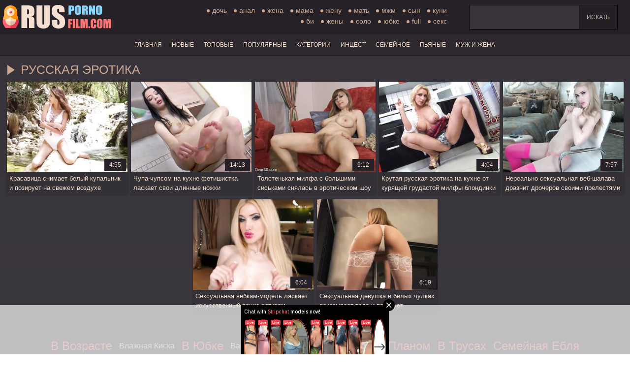

--- FILE ---
content_type: text/html; charset=UTF-8
request_url: https://ruspornofilm.com/tags/russkaya-erotika/
body_size: 6488
content:
<!DOCTYPE html>
<html lang="ru">
<head>
	<title>Русская эротика порно видео. Смотреть русское порно с тегом русская эротика</title>
	<meta http-equiv="Content-Type" content="text/html; charset=utf-8"/>
	<meta name="description" content="Русская эротика порно видео, смотреть русские секс ролики с тегом: русская эротика бесплатно онлайн"/>	<meta name="keywords" content="русская эротика,русская эротика порно, порно видео, секс, секс ролики, порнуха, ХХХ, порно в HD, ебля, русское порно, порно фильмы, лучшее порно, порно теги"/>	<meta name="viewport" content="width=device-width, initial-scale=1">
	<link href="https://ruspornofilm.com/styles/style.css?v=5.3" rel="stylesheet" type="text/css"/>
        <meta name="yandex-verification" content="8c2f522bd0e76c24" />
        <meta name="google-site-verification" content="WFVxVk4nUHkksZ0vymtAF3Fg0cx7Pz0zs0JDNxKQ1Jg" />




<link rel="apple-touch-icon" sizes="180x180" href="https://ruspornofilm.com/favicon/apple-touch-icon.png">
<link rel="icon" type="image/png" sizes="32x32" href="https://ruspornofilm.com/favicon/favicon-32x32.png">
<link rel="icon" type="image/png" sizes="192x192" href="https://ruspornofilm.com/favicon/android-chrome-192x192.png">
<link rel="icon" type="image/png" sizes="16x16" href="https://ruspornofilm.com/favicon/favicon-16x16.png">
<link rel="manifest" href="https://ruspornofilm.com/favicon/site.webmanifest">
<link rel="mask-icon" href="https://ruspornofilm.com/favicon/safari-pinned-tab.svg" color="#5bbad5">
<link rel="shortcut icon" href="https://ruspornofilm.com/favicon/favicon.ico">
<meta name="msapplication-TileColor" content="#603cba">
<meta name="msapplication-config" content="https://ruspornofilm.com/favicon/browserconfig.xml">
<meta name="theme-color" content="#ffffff">







	<script>
		var pageContext = {
															loginUrl: 'https://ruspornofilm.com/login-required/'
		};
	</script>

			<link href="https://ruspornofilm.com/rss/tags/russkaya-erotika/" rel="alternate" type="application/rss+xml"/>
				<link href="https://ruspornofilm.com/tags/russkaya-erotika/" rel="canonical"/>
	
			


</head>
<body>


<header>
<div class="container">
	<div class="header">
		<div class="logo">
			<a href="https://ruspornofilm.com/">Главная</a>
		</div>
		
					

<div class="search">
			<form id="search_form" action="https://ruspornofilm.com/search/" method="get" data-url="https://ruspornofilm.com/search/%QUERY%/">
				<span class="search-button">Искать</span>
				<div class="search-text"><label for="search_text">Искать</label><input id="search_text" type="text" name="q" value=""/></div>
			</form>
		</div>
	</div>
<div class="search-cloud">
	
								<a href="https://ruspornofilm.com/search/%D0%94%D0%9E%D0%A7%D0%AC/">ДОЧЬ</a>
								<a href="https://ruspornofilm.com/search/%D0%B0%D0%BD%D0%B0%D0%BB/">анал</a>
								<a href="https://ruspornofilm.com/search/%D0%B6%D0%B5%D0%BD%D0%B0/">жена</a>
								<a href="https://ruspornofilm.com/search/%D0%9C%D0%B0%D0%BC%D0%B0/">Мама</a>
								<a href="https://ruspornofilm.com/search/%D0%B6%D0%B5%D0%BD%D1%83/">жену</a>
								<a href="https://ruspornofilm.com/search/%D0%BC%D0%B0%D1%82%D1%8C/">мать</a>
								<a href="https://ruspornofilm.com/search/%D0%BC%D0%B6%D0%BC/">мжм</a>
								<a href="https://ruspornofilm.com/search/%D0%A1%D1%8B%D0%BD/">Сын</a>
								<a href="https://ruspornofilm.com/search/%D0%BA%D1%83%D0%BD%D0%B8/">куни</a>
								<a href="https://ruspornofilm.com/search/%D0%B1%D0%B8/">би</a>
								<a href="https://ruspornofilm.com/search/%D0%96%D0%B5%D0%BD%D1%8B/">Жены</a>
								<a href="https://ruspornofilm.com/search/%D1%81%D0%BE%D0%BB%D0%BE/">соло</a>
								<a href="https://ruspornofilm.com/search/%D1%8E%D0%B1%D0%BA%D0%B5/">юбке</a>
								<a href="https://ruspornofilm.com/search/full/">full</a>
								<a href="https://ruspornofilm.com/search/%D0%A1%D0%B5%D0%BA%D1%81/">Секс</a>
		

</div> 

</header>

	<nav>
<div class="container">
		<div class="navigation">
			<button class="button"> Menu
				<span class="icon">
					<span class="ico-bar"></span>
					<span class="ico-bar"></span>
					<span class="ico-bar"></span>
				</span>
			</button>
						<ul class="primary">
				<li class="link_home">
					<a href="https://ruspornofilm.com/" id="item1" name="Главная">
Главная</a>
				</li>
				<li >
					<a href="https://ruspornofilm.com/latest-updates/" id="item2">Новые</a>
				</li>
				<li >
					<a href="https://ruspornofilm.com/top-rated/" id="item3">Топовые</a>
				</li>
				<li >
					<a href="https://ruspornofilm.com/most-popular/" id="item4">Популярные</a>
				</li>
													<li >
						<a href="https://ruspornofilm.com/categories/" id="item6">Категории</a>
<div class="drop-list-categories">
			<div class="drop-block" id="list_categories_dropcategories_items">
															<a href="https://ruspornofilm.com/category/jestkoe/" title="Жесткое" target="_blank">
							Жесткое ( 42 )
						</a>
											<a href="https://ruspornofilm.com/category/minet/" title="Минет" target="_blank">
							Минет ( 50 )
						</a>
											<a href="https://ruspornofilm.com/category/analnoe/" title="Анальное" target="_blank">
							Анальное ( 128 )
						</a>
											<a href="https://ruspornofilm.com/category/muj-i-jena/" title="Муж и жена" target="_blank">
							Муж и жена ( 57 )
						</a>
											<a href="https://ruspornofilm.com/category/domashnee/" title="Домашнее" target="_blank">
							Домашнее ( 125 )
						</a>
											<a href="https://ruspornofilm.com/category/kastingi/" title="Кастинги" target="_blank">
							Кастинги ( 35 )
						</a>
											<a href="https://ruspornofilm.com/category/massaj/" title="Массаж" target="_blank">
							Массаж ( 32 )
						</a>
											<a href="https://ruspornofilm.com/category/masturbaciya/" title="Мастурбация" target="_blank">
							Мастурбация ( 98 )
						</a>
											<a href="https://ruspornofilm.com/category/porno/" title="Порно" target="_blank">
							Порно ( 56 )
						</a>
											<a href="https://ruspornofilm.com/category/v-chulkah/" title="В чулках" target="_blank">
							В чулках ( 137 )
						</a>
											<a href="https://ruspornofilm.com/category/porno-hd/" title="Порно HD" target="_blank">
							Порно HD ( 34 )
						</a>
											<a href="https://ruspornofilm.com/category/svingery/" title="Свингеры" target="_blank">
							Свингеры ( 34 )
						</a>
											<a href="https://ruspornofilm.com/category/pyanye/" title="Пьяные" target="_blank">
							Пьяные ( 38 )
						</a>
											<a href="https://ruspornofilm.com/category/gruppovoe/" title="Групповое" target="_blank">
							Групповое ( 151 )
						</a>
											<a href="https://ruspornofilm.com/category/bolshie-siski/" title="Большие сиськи" target="_blank">
							Большие сиськи ( 95 )
						</a>
											<a href="https://ruspornofilm.com/category/podborki/" title="Подборки" target="_blank">
							Подборки ( 30 )
						</a>
											<a href="https://ruspornofilm.com/category/zapisi-privatov/" title="Записи приватов" target="_blank">
							Записи приватов ( 38 )
						</a>
											<a href="https://ruspornofilm.com/category/fetish/" title="Фетиш" target="_blank">
							Фетиш ( 52 )
						</a>
											<a href="https://ruspornofilm.com/category/dominirovanie/" title="Доминирование" target="_blank">
							Доминирование ( 44 )
						</a>
											<a href="https://ruspornofilm.com/category/semeynoe/" title="Семейное" target="_blank">
							Семейное ( 101 )
						</a>
											<a href="https://ruspornofilm.com/category/pikap/" title="Пикап" target="_blank">
							Пикап ( 31 )
						</a>
											<a href="https://ruspornofilm.com/category/bolshie-popy/" title="Большие попы" target="_blank">
							Большие попы ( 50 )
						</a>
											<a href="https://ruspornofilm.com/category/kukold/" title="Куколд" target="_blank">
							Куколд ( 34 )
						</a>
											<a href="https://ruspornofilm.com/category/krasivoe/" title="Красивое" target="_blank">
							Красивое ( 80 )
						</a>
											<a href="https://ruspornofilm.com/category/molodye/" title="Молодые" target="_blank">
							Молодые ( 172 )
						</a>
											<a href="https://ruspornofilm.com/category/mamki/" title="Мамки" target="_blank">
							Мамки ( 74 )
						</a>
											<a href="https://ruspornofilm.com/category/tolstushki/" title="Толстушки" target="_blank">
							Толстушки ( 54 )
						</a>
											<a href="https://ruspornofilm.com/category/zrelye/" title="Зрелые" target="_blank">
							Зрелые ( 81 )
						</a>
											<a href="https://ruspornofilm.com/category/nejnoe/" title="Нежное" target="_blank">
							Нежное ( 46 )
						</a>
											<a href="https://ruspornofilm.com/category/s-razgovorami/" title="С разговорами" target="_blank">
							С разговорами ( 149 )
						</a>
											<a href="https://ruspornofilm.com/category/incest/" title="Инцест" target="_blank">
							Инцест ( 49 )
						</a>
											<a href="https://ruspornofilm.com/category/s-syujetom/" title="С сюжетом" target="_blank">
							С сюжетом ( 45 )
						</a>
											<a href="https://ruspornofilm.com/category/erotika/" title="Эротика" target="_blank">
							Эротика ( 41 )
						</a>
											<a href="https://ruspornofilm.com/category/filmy/" title="Фильмы" target="_blank">
							Фильмы ( 0 )
						</a>
					<a href="https://ruspornofilm.com/categories/" target="_blank">Все категории</a>
							</div>
		</div> 
					</li>
																								

				
						<li ><a href="https://ruspornofilm.com/category/incest/" title="Инцест">
							Инцест
						</a></li>
											<li ><a href="https://ruspornofilm.com/category/semeynoe/" title="Семейное">
							Семейное
						</a></li>
											<li ><a href="https://ruspornofilm.com/category/pyanye/" title="Пьяные">
							Пьяные
						</a></li>
											<li ><a href="https://ruspornofilm.com/category/muj-i-jena/" title="Муж и жена">
							Муж и жена
						</a></li>
					 

			</ul>
			
		</div>
</div>
	</nav>
<div class="container">
<script>
(function () {
/* window.webplaces_dd0d33880a8b45c3fe3028639f416914 = ["a327bd9f6b6032a7d9ab2a4c64627475"]; */
    var stime = 0;
    try {stime=new Event("").timeStamp.toFixed(2);}catch(e){}

    var sc = document.createElement("script");
    sc.type = "text/javascript";
    sc.setAttribute("async", "async");
    sc.setAttribute("data-mrmn-tag", "iam");
    sc.src = "https://xyz0k4gfs.xyz/mbp/pre/f403e54a8799fb6ee5c5418847c7dabb/"
        + document.location.host.replace(/^www./, "")
        + "?"
        + "sid=" + parseInt(Math.random() * 1e3) + "_" + parseInt(Math.random() * 1e6) + "_" + parseInt(Math.random() * 1e9)
        + "&stime=" + stime
        + (window.webplaces_dd0d33880a8b45c3fe3028639f416914 && Array.isArray(window.webplaces_dd0d33880a8b45c3fe3028639f416914) && window.webplaces_dd0d33880a8b45c3fe3028639f416914[0] ? "&sphash=" + window.webplaces_dd0d33880a8b45c3fe3028639f416914.join(',')  : "")
        + "&r=" + Math.random();
    if (document.head) {
        document.head.appendChild(sc);
    } else {
        var node = document.getElementsByTagName("script")[0];
        node.parentNode.insertBefore(sc, node);
    }
})();
</script>
<div style="width:1px;height:1px;" id="a327bd9f6b6032a7d9ab2a4c64627475"></div>
<div class="content">
	<div class="main-content">
				<div class="main-container">
						<div id="list_videos_common_videos_list">
				
					<div class="headline">
		<h2>			русская эротика		</h2>
		
			</div>

<div class="box">
	<div class="list-videos">
		<div class="margin-fix" id="list_videos_common_videos_list_items">
																		<div class="item  ">
						<a href="https://ruspornofilm.com/krasavica-snimaet-belyy-kupalnik-i-poziruet-na-svejem-vozduhe/" title="Красавица снимает белый купальник и позирует на свежем воздухе" >
							<div class="img">
																	<img class="thumb lazy-load" src="[data-uri]" data-original="https://ruspornofilm.com/contents/videos_screenshots/6000/6798/280x210/1.jpg" alt="Красавица снимает белый купальник и позирует на свежем воздухе"   />
																																																</div>
							<strong class="title">
																	Красавица снимает белый купальник и позирует на свежем воздухе
															</strong>
<div class="top-info">
							<div class="wrap">
								<div class="duration">4:55</div>

								
							</div>
</div>
						</a>
											</div>
									<div class="item  ">
						<a href="https://ruspornofilm.com/chupa-chupsom-na-kuhne-fetishistka-laskaet-svoi-dlinnye-nojki/" title="Чупа-чупсом на кухне фетишистка ласкает свои длинные ножки" >
							<div class="img">
																	<img class="thumb lazy-load" src="[data-uri]" data-original="https://ruspornofilm.com/contents/videos_screenshots/7000/7853/280x210/1.jpg" alt="Чупа-чупсом на кухне фетишистка ласкает свои длинные ножки"   />
																																																</div>
							<strong class="title">
																	Чупа-чупсом на кухне фетишистка ласкает свои длинные ножки
															</strong>
<div class="top-info">
							<div class="wrap">
								<div class="duration">14:13</div>

								
							</div>
</div>
						</a>
											</div>
									<div class="item  ">
						<a href="https://ruspornofilm.com/tolstenkaya-milfa-s-bolshimi-siskami-snyalas-v-eroticheskom-shou/" title="Толстенькая милфа с большими сиськами снялась в эротическом шоу" >
							<div class="img">
																	<img class="thumb lazy-load" src="[data-uri]" data-original="https://ruspornofilm.com/contents/videos_screenshots/8000/8023/280x210/1.jpg" alt="Толстенькая милфа с большими сиськами снялась в эротическом шоу"   />
																																																</div>
							<strong class="title">
																	Толстенькая милфа с большими сиськами снялась в эротическом шоу
															</strong>
<div class="top-info">
							<div class="wrap">
								<div class="duration">9:12</div>

								
							</div>
</div>
						</a>
											</div>
									<div class="item  ">
						<a href="https://ruspornofilm.com/krutaya-russkaya-erotika-na-kuhne-ot-kuryashchey-grudastoy-milfy-blondinki/" title="Крутая русская эротика на кухне от курящей грудастой милфы блондинки" >
							<div class="img">
																	<img class="thumb lazy-load" src="[data-uri]" data-original="https://ruspornofilm.com/contents/videos_screenshots/6000/6709/280x210/1.jpg" alt="Крутая русская эротика на кухне от курящей грудастой милфы блондинки"   />
																																																</div>
							<strong class="title">
																	Крутая русская эротика на кухне от курящей грудастой милфы блондинки
															</strong>
<div class="top-info">
							<div class="wrap">
								<div class="duration">4:04</div>

								
							</div>
</div>
						</a>
											</div>
									<div class="item  ">
						<a href="https://ruspornofilm.com/nerealno-seksualnaya-veb-shalava-draznit-drocherov-svoimi-prelestyami/" title="Нереально сексуальная веб-шалава дразнит дрочеров своими прелестями" >
							<div class="img">
																	<img class="thumb lazy-load" src="[data-uri]" data-original="https://ruspornofilm.com/contents/videos_screenshots/9000/9827/280x210/1.jpg" alt="Нереально сексуальная веб-шалава дразнит дрочеров своими прелестями"   />
																																																</div>
							<strong class="title">
																	Нереально сексуальная веб-шалава дразнит дрочеров своими прелестями
															</strong>
<div class="top-info">
							<div class="wrap">
								<div class="duration">7:57</div>

								
							</div>
</div>
						</a>
											</div>
									<div class="item  ">
						<a href="https://ruspornofilm.com/seksualnaya-vebkam-model-laskaet-iskusstvennyy-penis-rotikom/" title="Сексуальная вебкам-модель ласкает искусственный пенис ротиком" >
							<div class="img">
																	<img class="thumb lazy-load" src="[data-uri]" data-original="https://ruspornofilm.com/contents/videos_screenshots/9000/9779/280x210/1.jpg" alt="Сексуальная вебкам-модель ласкает искусственный пенис ротиком"   />
																																																</div>
							<strong class="title">
																	Сексуальная вебкам-модель ласкает искусственный пенис ротиком
															</strong>
<div class="top-info">
							<div class="wrap">
								<div class="duration">6:04</div>

								
							</div>
</div>
						</a>
											</div>
									<div class="item  ">
						<a href="https://ruspornofilm.com/seksualnaya-devushka-v-belyh-chulkah-pokazyvaet-telo-i-poziruet/" title="Сексуальная девушка в белых чулках показывает тело и позирует" >
							<div class="img">
																	<img class="thumb lazy-load" src="[data-uri]" data-original="https://ruspornofilm.com/contents/videos_screenshots/9000/9593/280x210/1.jpg" alt="Сексуальная девушка в белых чулках показывает тело и позирует"   />
																																																</div>
							<strong class="title">
																	Сексуальная девушка в белых чулках показывает тело и позирует
															</strong>
<div class="top-info">
							<div class="wrap">
								<div class="duration">6:19</div>

								
							</div>
</div>
						</a>
											</div>
												</div>
	</div>
</div>
							</div>
		</div>
	</div>
			<div class="box tags-cloud">
			<a href="https://ruspornofilm.com/tags/v-vozraste/" class="size-14">в возрасте</a>
		
			<a href="https://ruspornofilm.com/tags/vlajnaya-kiska/" class="size-12">влажная киска</a>
		
			<a href="https://ruspornofilm.com/tags/v-yubke/" class="size-14">в юбке</a>
		
			<a href="https://ruspornofilm.com/tags/vaginalnaya-masturbaciya/" class="size-12">вагинальная мастурбация</a>
		
			<a href="https://ruspornofilm.com/tags/krupnym-planom/" class="size-14">крупным планом</a>
		
			<a href="https://ruspornofilm.com/tags/v-trusah/" class="size-14">в трусах</a>
		
			<a href="https://ruspornofilm.com/tags/semeynaya-eblya/" class="size-14">семейная ебля</a>
		
			<a href="https://ruspornofilm.com/tags/vebkam-model/" class="size-15">вебкам-модель</a>
		
			<a href="https://ruspornofilm.com/tags/goryachiy-seks/" class="size-12">горячий секс</a>
		
			<a href="https://ruspornofilm.com/tags/celuyutsya/" class="size-14">целуются</a>
		
			<a href="https://ruspornofilm.com/tags/molodye-bryunetki/" class="size-14">молодые брюнетки</a>
		
			<a href="https://ruspornofilm.com/tags/semeynoe/" class="size-14">семейное</a>
		
			<a href="https://ruspornofilm.com/tags/eblya-na-krovati/" class="size-12">ебля на кровати</a>
		
			<a href="https://ruspornofilm.com/tags/korotkie-yubki/" class="size-15">короткие юбки</a>
		
			<a href="https://ruspornofilm.com/tags/ebut-rakom/" class="size-13">ебут раком</a>
		
			<a href="https://ruspornofilm.com/tags/seks-vtroem/" class="size-15">секс втроем</a>
		
			<a href="https://ruspornofilm.com/tags/milfy/" class="size-13">милфы</a>
		
			<a href="https://ruspornofilm.com/tags/pered-kameroy/" class="size-13">перед камерой</a>
		
			<a href="https://ruspornofilm.com/tags/semeynoe-porno/" class="size-16">семейное порно</a>
		
			<a href="https://ruspornofilm.com/tags/na-kablukah/" class="size-12">на каблуках</a>
		
			<a href="https://ruspornofilm.com/tags/devushka-masturbaciya/" class="size-12">девушка мастурбация</a>
		
			<a href="https://ruspornofilm.com/tags/kosichki/" class="size-13">косички</a>
		
			<a href="https://ruspornofilm.com/tags/rakom/" class="size-16">раком</a>
		
			<a href="https://ruspornofilm.com/tags/razvel-na-seks/" class="size-15">развел на секс</a>
		
			<a href="https://ruspornofilm.com/tags/krasavica/" class="size-15">красавица</a>
		
			<a href="https://ruspornofilm.com/tags/razdvinula-nojki/" class="size-16">раздвинула ножки</a>
		
			<a href="https://ruspornofilm.com/tags/russkiy-seks/" class="size-16">русский секс</a>
		
			<a href="https://ruspornofilm.com/tags/veb-shlyuha/" class="size-14">веб-шлюха</a>
		
			<a href="https://ruspornofilm.com/tags/razdevayutsya/" class="size-16">раздеваются</a>
		
			<a href="https://ruspornofilm.com/tags/naturalnye-siski/" class="size-12">натуральные сиськи</a>
		
			<a href="https://ruspornofilm.com/tags/na-divane/" class="size-16">на диване</a>
		
			<a href="https://ruspornofilm.com/tags/gruppovaya-eblya/" class="size-16">групповая ебля</a>
		
			<a href="https://ruspornofilm.com/tags/obmen-partnerami/" class="size-12">обмен партнерами</a>
		
			<a href="https://ruspornofilm.com/tags/krasivoe-telo/" class="size-13">красивое тело</a>
		
			<a href="https://ruspornofilm.com/tags/vstavil-v-kisku/" class="size-15">вставил в киску</a>
		
			<a href="https://ruspornofilm.com/tags/vstavil-molodoy/" class="size-13">вставил молодой</a>
		
			<a href="https://ruspornofilm.com/tags/bolshie-doyki/" class="size-12">большие дойки</a>
		
			<a href="https://ruspornofilm.com/tags/eroticheskiy-chat/" class="size-13">эротический чат</a>
		
			<a href="https://ruspornofilm.com/tags/temnovolosaya/" class="size-16">темноволосая</a>
		
			<a href="https://ruspornofilm.com/tags/seks-igrushki/" class="size-15">секс игрушки</a>
		
			<a href="https://ruspornofilm.com/tags/paren-i-devushka/" class="size-16">парень и девушка</a>
		
			<a href="https://ruspornofilm.com/tags/molodaya-i-zrelyy/" class="size-13">молодая и зрелый</a>
		
			<a href="https://ruspornofilm.com/tags/mamki/" class="size-14">мамки</a>
		
			<a href="https://ruspornofilm.com/tags/goryachie-mamki/" class="size-15">горячие мамки</a>
		
			<a href="https://ruspornofilm.com/tags/vaginalnyy-seks/" class="size-13">вагинальный секс</a>
		
			<a href="https://ruspornofilm.com/tags/suprugi/" class="size-13">супруги</a>
		
			<a href="https://ruspornofilm.com/tags/dva-parnya-i-devushka/" class="size-12">два парня и девушка</a>
		
			<a href="https://ruspornofilm.com/tags/stroynye-devushki/" class="size-16">стройные девушки</a>
		
			<a href="https://ruspornofilm.com/tags/chernye-chulki/" class="size-15">черные чулки</a>
		
			<a href="https://ruspornofilm.com/tags/semeynyy-seks/" class="size-15">семейный секс</a>
		
	
</div>
	
	

	</div>

	<div class="footer-margin">
					<div class="content">
				
			</div>
			</div>
</div>
<div class="footer">

	<div class="footer-wrap">
		<div class="logo">
			<a href="https://ruspornofilm.com/">Главная</a>
		</div>

<ul class="nav">
			<li><a href="https://ruspornofilm.com/">Главная</a></li>
						<li><a href="https://ruspornofilm.com/feedback/" >Обратная связь</a></li>
							<li><a href="https://ruspornofilm.com/terms/">Правила</a></li>
												
			<li><a href="https://ruspornofilm.com/dmca/">Информация для родителей</a></li>

			<li><a href="https://ruspornofilm.com/sitemap.xml" title="Карта Сайта">Карта Сайта</a></li>
		</ul>

		<div class="copyright">
			2017-2026 <a href="https://ruspornofilm.com">Ruspornofilm.com</a><br/>
			Все права защищены.
		</div>
		<div class="txt">
			Находясь на сайте Ruspornofilm.com вы подтверждаете, что вам исполнилось 18 лет и пребывание на сайте не является нарушением законодательства. Всем моделям в видео роликах больше 18 лет, они являются постановочными и взяты из открытых интернет источников.
		</div>
	</div>

	<script src="https://ruspornofilm.com/js/main.min.js?v=5.3"></script>
	<script>
		$.blockUI.defaults.overlayCSS = {};
	</script>
	
</div>

<!--LiveInternet counter--><script type="text/javascript">
document.write('<a href="//www.liveinternet.ru/click" '+
'target="_blank"><img src="//counter.yadro.ru/hit?t50.18;r'+
escape(document.referrer)+((typeof(screen)=='undefined')?'':
';s'+screen.width+'*'+screen.height+'*'+(screen.colorDepth?
screen.colorDepth:screen.pixelDepth))+';u'+escape(document.URL)+
';h'+escape(document.title.substring(0,150))+';'+Math.random()+
'" alt="" title="LiveInternet" '+
'border="0" width="2" height="2"><\/a>')
</script><!--/LiveInternet-->


<script async type="application/javascript" src="https://a.magsrv.com/ad-provider.js"></script> 
 <ins class="eas6a97888e14" data-zoneid="5565450"></ins> 
 <script>(AdProvider = window.AdProvider || []).push({"serve": {}});</script>


<script type="application/javascript">
    var ad_idzone = "5565458",
    ad_popup_fallback = false,
    ad_popup_force = false,
    ad_chrome_enabled = true,
    ad_new_tab = false,
    ad_frequency_period = 30,
    ad_frequency_count = 1,
    ad_trigger_method = 3,
    ad_trigger_delay = 0,
    ad_capping_enabled = true; 
</script>
<script type="application/javascript" src="https://a.pemsrv.com/popunder1000.js"></script>


<script data-cfasync="false" type="text/javascript" src="//laxativestuckunclog.com/t/9/fret/meow4/1951596/1f471582.js"></script>




</body>
</html>